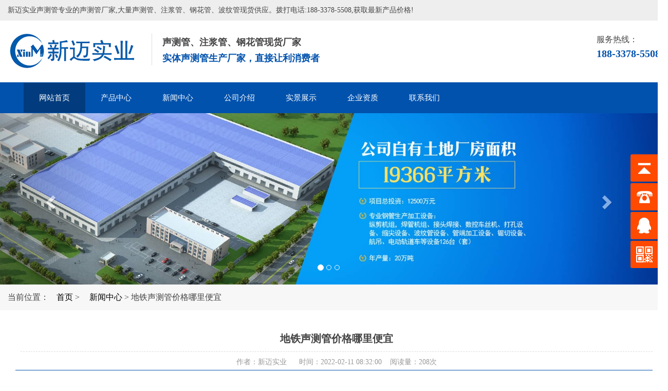

--- FILE ---
content_type: text/html
request_url: http://www.good-pipe.com/news/195.html
body_size: 16035
content:
<!DOCTYPE html>
<html>
  <head>
	  <meta charset="utf-8">
	  <meta http-equiv="X-UA-Compatible" content="IE=edge">
	  <meta name="viewport" content="width=device-width, initial-scale=1">
	  <title>地铁声测管价格哪里便宜-⎛⎝新迈实业声测管现货⎠⎞</title>
	  <meta name="keywords" content="" />
     <meta name="description" content="地铁声测管价格哪里便宜" />
    <!-- Bootstrap -->
	 <link rel="stylesheet" href="/static/css/bootstrap.min.css">
	  <link rel="stylesheet" href="/static/css/style.css">
	<script src="/static/js/jquery.3.2.1.min.js"></script>
	<script src="/static/js/bootstrap.min.js"></script>
	   <base target=”_blank”>
<meta name="applicable-device" content="pc,mobile">
  </head>

<body>
	<!--header-->
	<div class="jumbotron">
		<div class="container qiqi_top">
	<h1>新迈实业声测管专业的声测管厂家,大量声测管、注浆管、钢花管、波纹管现货供应。拨打电话:188-3378-5508,获取最新产品价格!</h1>
	    </div> 
	</div>
	<div class="qiqi_header">
	    <div class="container">
		    <div class="qiqi_logo"><a href="/" title="声测管" >声测管</a></div>
			<div class="qiqi_h_tit">
			    <h2>声测管、注浆管、钢花管现货厂家</h2>
                <p>实体声测管生产厂家，直接让利消费者</p>
			</div>
			<div class="qiqi_h_tel">
			   服务热线：
				<p>188-3378-5508</p>
			</div>
		</div>
	</div>
	<div class="qiqi_nav">
	<nav class="navbar  container qiqi_nav_bg" role="navigation">
	<div class="container-fluid"> 
	<div class="navbar-header">
		<button type="button" class="navbar-toggle" data-toggle="collapse"
                data-target="#example-navbar-collapse">
            <span class="sr-only">切换导航</span>
            <span class="icon-bar"></span>
            <span class="icon-bar"></span>
            <span class="icon-bar"></span>
        </button>
       <a class="navbar-brand logo qiqi_dnone" href="/"><span><img src="/static/picture/logo01.png"></span></a>
	</div>
	<div class="collapse navbar-collapse" id="example-navbar-collapse">
		<ul class="nav navbar-nav nav1">
			<li class="active"><a href="/">网站首页</a></li>
        <li id="tabnav_btn_1" onmouseover="tabit(this)"><a href="/products/">产品中心</a></li><li id="tabnav_btn_2" onmouseover="tabit(this)"><a href="/news/">新闻中心</a></li><li id="tabnav_btn_3" onmouseover="tabit(this)"><a href="/about/">公司介绍</a></li><li id="tabnav_btn_4" onmouseover="tabit(this)"><a href="/shijing/">实景展示</a></li><li id="tabnav_btn_5" onmouseover="tabit(this)"><a href="/zizhi/">企业资质</a></li><li id="tabnav_btn_6" onmouseover="tabit(this)"><a href="/contact/">联系我们</a></li> 
		</ul>
	</div>
	</div>
</nav>
	</div>
	
	<!--banner-->
	<div id="myCarousel" class="carousel slide">
	<!-- 轮播（Carousel）指标 -->
	<ol class="carousel-indicators">
		<li data-target="#myCarousel" data-slide-to="0" class="active"></li>
		<li data-target="#myCarousel" data-slide-to="1"></li>
		<li data-target="#myCarousel" data-slide-to="2"></li>
	</ol>   
	<!-- 轮播（Carousel）项目 -->
	<div class="carousel-inner">
		<div class="item active">
			<img src="/static/picture/banner1.jpg" alt="声测管">
		</div>
		<div class="item">
			<img src="/static/picture/banner2.jpg" alt="声测管">
		</div>
		<div class="item">
			<img src="/static/picture/banner3.jpg" alt="声测管">
		</div>
	</div>
	<!-- 轮播（Carousel）导航 -->
	<a class="left carousel-control" href="#myCarousel" role="button" data-slide="prev">
		<span class="glyphicon glyphicon-chevron-left" aria-hidden="true"></span>
		<span class="sr-only">Previous</span>
	</a>
	<a class="right carousel-control" href="#myCarousel" role="button" data-slide="next">
		<span class="glyphicon glyphicon-chevron-right" aria-hidden="true"></span>
		<span class="sr-only">Next</span>
	</a>
</div>
	
	<!--remen-->
	<div class="qiqi_remen">
	   <div class="container">
	      <div class="qiqi_remen_t">当前位置：<a href="http://www.good-pipe.com/">首页</a>&nbsp;>&nbsp;<a href="http://www.good-pipe.com/news/">新闻中心</a> > 地铁声测管价格哪里便宜</div>
	   </div>
	</div>
	
	<!--chanpin-->
	<div class="qiqi_chanpin">
		<div class="container">
			<div class="col-xs-12 col-sm-12 col-md-12 qiqi_chanpin_r">
				<div class="qiqi_pro_con">
					<div class="qiqi_info_con">
						<div class="qiqi_info_con_newstit" id="nrjs">
							<h1>地铁声测管价格哪里便宜</h1>
							<p>作者：新迈实业  &nbsp;&nbsp;&nbsp;&nbsp; 时间：2022-02-11 08:32:00&nbsp;&nbsp;&nbsp;&nbsp;阅读量：<script src=http://www.good-pipe.com/e/public/ViewClick/?classid=2&id=195&addclick=1></script>次</p>
						</div>
						<div class="qiqi_info_conn">
						 <h2>株洲卖声测管的哪家比较便宜</h2>
<p>那你可以找鸿冶管业，他们是*做这个管子的，同时他们的管子可以保障规格，还可以现货供应，价格也比较合理</p>
<p><img src='https://img1.baidu.com/it/u=3721017051,2505320073&fm=26&fmt=auto' alt='地铁声测管价格哪里便宜'></p>
<h2>声测管问题，知道的来解答下，急用！声测管到底怎么适用啊，还有声测</h2>
<p>只有在网上找了</p>
<h2>选声测管哪里*好</h2>
<p>沧州新迈实业声测管有限公司1520317--0802，买声测管建议到正规厂家买合格的产品。</p>
<p><img src='https://img1.baidu.com/it/u=3502767800,3278642389&fm=26&fmt=auto' alt='地铁声测管价格哪里便宜'></p>
<h2>57*3.5声测管目前市场单价是多少</h2>
<p>十几块钱吧，估计的不记得了，我是找的他们，你也可以去问问</p>					<div class="pro_key"> 如非注明文章皆由声测管厂家“新迈实业声测管”原创，转载请注明出处!<br /> 
         文章地址：<a href="http://www.good-pipe.com/news/195.html" title="地铁声测管价格哪里便宜">http://www.good-pipe.com/news/195.html</a><br>
         </div>
						</div>
						<div class="qiqi_info_page">
							<span class="qiqi_info_next">下一篇：<a href='http://www.good-pipe.com/news/196.html'>地铁声测管产品有点</a></span>
							<span class="qiqi_info_prenext">上一篇：<a href='http://www.good-pipe.com/news/194.html'>套筒式声测管选择及安装(套筒式声测管是什么)</a></span>
							<div class="clear"></div>
						</div>
					</div>
					<div class="qiqi_info_xg"  id="xgcp">
					<div class="qiqi_info_xgtit"><h2>相关产品</h2></div>
											<div class="col-xs-6 col-sm-6 col-md-3 qiqi_info_xgcon">
							<h2><a href="http://www.good-pipe.com/products/184.html" title="钳压式连接声测管"><img src="/uploads/qianya/qianya006.jpg" alt="钳压式连接声测管"><br>钳压式连接声测管</a></h2>
						</div>
											<div class="col-xs-6 col-sm-6 col-md-3 qiqi_info_xgcon">
							<h2><a href="http://www.good-pipe.com/products/168.html" title="54*1.5钳压式声测管"><img src="/uploads/qianya/qianya010.jpg" alt="54*1.5钳压式声测管"><br>54*1.5钳压式声测管</a></h2>
						</div>
											<div class="col-xs-6 col-sm-6 col-md-3 qiqi_info_xgcon">
							<h2><a href="http://www.good-pipe.com/products/175.html" title="50*2.0钳压式声测管"><img src="/uploads/qianya/qianya011.jpg" alt="50*2.0钳压式声测管"><br>50*2.0钳压式声测管</a></h2>
						</div>
											<div class="col-xs-6 col-sm-6 col-md-3 qiqi_info_xgcon">
							<h2><a href="http://www.good-pipe.com/products/155.html" title="57*2.0钳压式声测管"><img src="/uploads/qianya/qianya005.jpg" alt="57*2.0钳压式声测管"><br>57*2.0钳压式声测管</a></h2>
						</div>
											<div class="col-xs-6 col-sm-6 col-md-3 qiqi_info_xgcon">
							<h2><a href="http://www.good-pipe.com/products/164.html" title="57*1.0钳压式声测管"><img src="/uploads/qianya/qianya010.jpg" alt="57*1.0钳压式声测管"><br>57*1.0钳压式声测管</a></h2>
						</div>
											<div class="col-xs-6 col-sm-6 col-md-3 qiqi_info_xgcon">
							<h2><a href="http://www.good-pipe.com/products/174.html" title="54*0.9钳压式声测管"><img src="/uploads/qianya/qianya014.jpg" alt="54*0.9钳压式声测管"><br>54*0.9钳压式声测管</a></h2>
						</div>
											<div class="col-xs-6 col-sm-6 col-md-3 qiqi_info_xgcon">
							<h2><a href="http://www.good-pipe.com/products/167.html" title="54*1.8钳压式声测管"><img src="/uploads/qianya/qianya013.jpg" alt="54*1.8钳压式声测管"><br>54*1.8钳压式声测管</a></h2>
						</div>
											<div class="col-xs-6 col-sm-6 col-md-3 qiqi_info_xgcon">
							<h2><a href="http://www.good-pipe.com/products/188.html" title="DN57钳压式声测管"><img src="/uploads/qianya/qianya004.jpg" alt="DN57钳压式声测管"><br>DN57钳压式声测管</a></h2>
						</div>
										</div>
					<div class="clear"></div>
					<div class="qiqi_info_xg" id="xgwz">
					<div class="qiqi_info_xgtit"><h2>相关文章</h2></div>
                    				
					<div class="col-xs-12 col-sm-12 col-md-6 qiqi_info_xgnews">
												<span>2022-06-16</span><h3><a href="http://www.good-pipe.com/news/1021.html" target="_blank" title="永清注浆管厂家为您分析其有哪些优点（注浆管公司）">永清注浆管厂家为您分析其有哪些优点（注浆管公司）</a></h3>
											</div>	
									
					<div class="col-xs-12 col-sm-12 col-md-6 qiqi_info_xgnews">
												<span>2022-04-08</span><h3><a href="http://www.good-pipe.com/news/682.html" target="_blank" title="2022年：湘西桩基声测管现货">2022年：湘西桩基声测管现货</a></h3>
											</div>	
									
					<div class="col-xs-12 col-sm-12 col-md-6 qiqi_info_xgnews">
												<span>2022-04-26</span><h3><a href="http://www.good-pipe.com/news/831.html" target="_blank" title="推荐：鄂州检测管经销商">推荐：鄂州检测管经销商</a></h3>
											</div>	
									
					<div class="col-xs-12 col-sm-12 col-md-6 qiqi_info_xgnews">
												<span>2022-03-07</span><h3><a href="http://www.good-pipe.com/news/479.html" target="_blank" title="2022年：营口钢花管生产厂家">2022年：营口钢花管生产厂家</a></h3>
											</div>	
									
					<div class="col-xs-12 col-sm-12 col-md-6 qiqi_info_xgnews">
												<span>2022-04-26</span><h3><a href="http://www.good-pipe.com/news/843.html" target="_blank" title="2022年：汕尾桩基声测管厂家">2022年：汕尾桩基声测管厂家</a></h3>
											</div>	
									
					<div class="col-xs-12 col-sm-12 col-md-6 qiqi_info_xgnews">
												<span>2022-04-11</span><h3><a href="http://www.good-pipe.com/news/702.html" target="_blank" title="推荐：淮北注浆管生产厂家">推荐：淮北注浆管生产厂家</a></h3>
											</div>	
									
					<div class="col-xs-12 col-sm-12 col-md-6 qiqi_info_xgnews">
												<span>2022-04-04</span><h3><a href="http://www.good-pipe.com/news/641.html" target="_blank" title="2022年：长沙声测管源头厂家">2022年：长沙声测管源头厂家</a></h3>
											</div>	
									
					<div class="col-xs-12 col-sm-12 col-md-6 qiqi_info_xgnews">
												<span>2022-02-10</span><h3><a href="http://www.good-pipe.com/news/11.html" target="_blank" title="50桩基声测管厂家怎么保养？">50桩基声测管厂家怎么保养？</a></h3>
											</div>	
									
					<div class="col-xs-12 col-sm-12 col-md-6 qiqi_info_xgnews">
												<span>2022-04-01</span><h3><a href="http://www.good-pipe.com/news/603.html" target="_blank" title="2022年：江门检测管生产厂家">2022年：江门检测管生产厂家</a></h3>
											</div>	
									
					<div class="col-xs-12 col-sm-12 col-md-6 qiqi_info_xgnews">
												<span>2022-02-10</span><h3><a href="http://www.good-pipe.com/products/189.html" target="_blank" title="薄壁钳压式声测管">薄壁钳压式声测管</a></h3>
											</div>	
										</div>
					
				</div>
			</div>
	   </div>
	</div>
		<!--侧边浮动导航-->
	<div id="menu" >
	<ul>
		<li><a href="#cpxq" >产品详情</a></li>
		<li><a href="#xgcp">相关产品</a></li>
		<li><a href="#xgwz">相关文章</a></li>
        <li><a href="#cpdh">产品导航</a></li>
		<li class="gtop"><a id="returntop" class="cur">返回顶部</a></li>
	</ul>
</div>
	<script type="text/javascript" src="/static/js/app.js" ></script>
	<!--底部-->
	<div class="qiqi_bottom">
		<div class="qiqi_bot_nav">
			<div class="container"><a href="">首页</a>
			<a href="/products/">产品中心</a><a href="/news/">新闻中心</a><a href="http://www.good-pipe.com/">声测管</a> </div>
		</div>
		<div class="container qiqi_footer">
			<div class="col-xs-12 col-sm-12 col-md-3 qiqi_footer_logo"><img src="/static/picture/logo.png"/></div>
			<div class="col-xs-12 col-sm-12 col-md-6 qiqi_footer_con">
				沧州市新迈实业有限公司<br>销售热线：188-3378-5508<br>邮箱：191874905@qq.com<br>
地址：河北盐山经济开发区正港园区<br>
备案号：<a href=" http://beian.miit.gov.cn" target="_blank" rel="nofollow"> 冀ICP备19010288号-1</a>  <a href=" /sitemap.xml" target="_blank" rel="nofollow"> 网站地图</a>&nbsp;&nbsp;<a href="https://beian.mps.gov.cn/#/query/webSearch?code=13092502002097" rel="noreferrer" target="_blank"><img src="/static/images/gaba.png" style="width: 16px;"/>&nbsp;冀公网安备13092502002097</a><br>

			</div>
			<div class="col-xs-12 col-sm-12 col-md-3"><img src="/static/picture/weixin.jpg" style="width:100px; height:100px;"/></div>
		</div>
	</div>

<!--手机底部-->

	<!--手机 底部-->	
<div class="qiqi_mf qiqi_mf_none">版权所有&nbsp;&nbsp;沧州市新迈实业有限公司&nbsp;&nbsp;</div>
<div class="qiqi_mbottom qiqi_mf_none">
            <div class="qiqi_foot qiqi_foot_relative" id="foot">
                <div class="foot_relative">
                    <a href="/" title="首页">
                        <span class="glyphicon glyphicon-home"></span>
                        <h3>首页</h3>
                    </a>
                    <a href="tel:188-3378-5508" title="电话">
                        <span class="glyphicon glyphicon-earphone"></span>
                        <h3>电话</h3>
                    </a>
                    <a href="sms:188-3378-5508" title="短信">
                        <span class=" glyphicon glyphicon-envelope"></span>
                        <h3>短信</h3>
                    </a>
                    <a href="mqqwpa://im/chat?chat_type=wpa&uin=191874905&version=1&src_type=web&web_src=oicqzone.com"  title="QQ咨询">
                        <span class="glyphicon glyphicon-comment"></span>
                        <h3>Q我</h3>
                    </a>
                </div>
            </div>
        </div>

<!--返回顶部-->
<div class="yb_conct">
  <div class="yb_bar">
    <ul>
      <li class="yb_top">返回顶部</li>
      <li class="yb_phone">188-3378-5508</li>
      <li class="yb_QQ">
      	<a target="_blank" href="http://wpa.qq.com/msgrd?v=3&amp;uin=191874905&amp;site=qq&amp;menu=yes&amp;from=message&amp;isappinstalled=0" title="即刻发送您的需求">在线咨询</a>
      </li>
      <li class="yb_ercode">微信二维码 <br>
        <img class="hd_qr" src="/static/picture/weixin.jpg" width="200" alt="关注你附近" > </li>
    </ul>
  </div>
</div>
<script>
$(function() {
	// 悬浮窗口
	$(".yb_conct").hover(function() {
		$(".yb_conct").css("right", "5px");
		$(".yb_bar .yb_ercode").css('height', '200px');
	}, function() {
		$(".yb_conct").css("right", "-127px");
		$(".yb_bar .yb_ercode").css('height', '53px');
	});
	// 返回顶部
	$(".yb_top").click(function() {
		$("html,body").animate({
			'scrollTop': '0px'
		}, 300)
	});
});
</script>
</body>
</html>


--- FILE ---
content_type: text/css
request_url: http://www.good-pipe.com/static/css/style.css
body_size: 25708
content:
@charset "utf-8";
/* CSS Document */

body{color: #444;font-size: 16px;line-height: 1.5;font-family:"Microsoft Yahei";}
a{color: #444;}
a:hover{color: #0152ad;}
img{max-width: 100%;
    transition: .3s;
    -ms-transition: .3s;
    -moz-transition: .3s;
    -webkit-transition: .3s;
    -o-transition: .3s;
}
body,div,dl,dt,dd,ul,ol,li,h1,h2,h3,h4,h5,h6,pre,form,fieldset,input,textarea,p,blockquote,th,td{margin:0; padding:0; }
a{ text-decoration-line: none; color:#000; font-family: Microsoft Yahei, "黑体","Times New Roman";}
a:hover{ text-decoration-line: none; color: brown;font-family: Microsoft Yahei, "黑体","Times New Roman";}
ul,li,dd,dt,dl{ list-style:none; padding: 0; margin: 0;}
h1,h2,h3,h4,h5,h6{margin:5px 0;font-family:inherit;font-weight:bold;line-height:20px;color:inherit;text-rendering:optimizelegibility}
h1 small,h2 small,h3 small,h4 small,h5 small,h6 small{font-weight:normal;line-height:1;color:#999999}
h1,h2,h3{line-height:25px}
h1{font-size:20px;font-weight: normal;}
h2{font-size:17px;font-weight: normal;}
h3{font-size:14px;font-weight: normal;}
h4{font-size:12px}
h5{font-size:12px}
h6{font-size:10.2px}
h1 small{font-size:15px}
h2 small{font-size:12px}
h3 small{font-size:12px} 
h4 small{font-size:12px}
.clear{clear:both}

/*-----------hader--------------*/
.jumbotron{padding:5px 0; margin: 0px;}
.qiqi_top{ line-height:30px; font-size:14px;}
.qiqi_top p{font-size:14px; padding: 0px; margin: 0px; }
.qiqi_top h1,.qiqi_top h2{font-size:14px; padding: 0px; margin: 0px; display:inline;}
.qiqi_top_r{ float:right;}
.qiqi_top_r a{ margin-left:20px;}
.qiqi_header{ height: 120px;}
.qiqi_logo{ width: 270px; line-height:120px; float: left; }
.qiqi_logo a{
	background:url(../images/logo.png) left center no-repeat; width:270px; height:70px; display: block;
    text-indent: -9999px; margin-top:25px;}
.qiqi_logo img{ width:100%; height:70px;}
.qiqi_h_tit{ float:left; margin-top: 25px; margin-left: 10px; border-left: 1px solid #ddd; padding-left:20px;}
.qiqi_h_tit h2{font-size: 18px; font-weight: bold;}
.qiqi_h_tit p{font-size: 18px; font-weight: bold; color: #0152ad;}
.qiqi_h_tel{ float:right;margin-top: 25px; font-size: 16px; }
.qiqi_h_tel p{ font-size:20px; font-weight: bold; color: #0152ad;}
.qiqi_nav{ width:100%; line-height: 60px; background: #0152ad}
.qiqi_nav_bg{ background: #0152ad}
.nav1 li a{ font-size:15px; color:#fff; text-decoration:none; padding:0 30px; display:block; line-height:58px;}
.nav1 li a:hover,.nav1 li a:focus,.nav .active a{ background-color:#023c7e; color: #fff;  font-size:15px; }
.qiqi_nav_bg .navbar-toggle {border-color: #fff;}
.qiqi_nav_bg .navbar-toggle:hover,
.qiqi_nav_bg .navbar-toggle:focus { background-color: #023c7e;}
.qiqi_nav_bg .navbar-toggle .icon-bar {background-color: #FFFFFF;}
.dropdown-menu{ background:#0152ad; }

@media  (min-width: 992px) {
  .qiqi_dnone{ display:none;} 
}
@media (min-width: 768px) and (max-width: 991px) {
   .qiqi_dnone a{ color:#fff;} 
}
@media (max-width: 767px){
	.jumbotron{ display:none;}	
	.qiqi_dnone{ color:#fff;} 
	.logo{padding:0px; margin: 0px;}
	.logo img{ height:50px;}
	.qiqi_header{display:none;}   
}
/*----------banner----------------*/
.carousel{ margin-top:-20px;}
.qiqi_remen{ width:100%; background: #f7f7f7; }
.qiqi_remen_t{ margin: 0px; padding: 0px; line-height: 50px;}
.qiqi_remen_t a{ margin-left: 15px;}
.qiqi_remen_s{margin: 0px; padding: 0px;}
.form-group{border-radius: 0px; float:left;}
.btn-default{ background: #0152ad; color:#fff; border-radius: 0px; margin-left: -10px; float:left;}
@media (max-width: 767px){
	.qiqi_remen_t{ margin: 0px; padding: 0px; line-height: 30px;}
	.qiqi_remen_s{margin-top: -10px; padding: 0px 0 10px 0; }
	.form-group{border-radius: 0px; float:left; width: 80%; }
	.btn-default{ background: #0152ad; color:#fff; border-radius: 0px; margin-left: -10px; float:left;}
}
/*---------------product------------------------*/
.qiqi_chanpin{ width:100%; margin-top: 20px;}
.qiqi_chanpin_tit{ text-align: center; margin-bottom: 20px;}
.qiqi_chanpin_tit h3 {height: 30px; line-height: 30px;text-align: center;color: #3f3f3f;font-size: 28px; margin-bottom: 10px; text-overflow: ellipsis; overflow: hidden; white-space: nowrap; font-weight:bold;}
.qiqi_chanpin_tit p { height: 18px;display: inline-block; position: relative; font-size: 0;}
.qiqi_chanpin_tit p span {line-height: 18px; color: rgb(127, 127, 127); font-size: 14px; padding: 0 12px; background: #fff;  margin: 0 160px; z-index: 9;  position: relative;}
.qiqi_chanpin_tit p::before { content: ''; width: 100%; height: 1px; background: #d4d4d4; position: absolute; top: 50%;}
.qiqi_chanpin_l_tit{height: 60px; line-height: 60px; background:#0152ad; color:#fff; text-align: center; font-size: 16px;}
.qiqi_chanpin_l_con{ border: #e5e5e5 1px solid;border-top: none;border-bottom: none;}
.qiqi_chanpin_l_con ul li{ position: relative;}
.qiqi_chanpin_l_con ul li h2{ font-size:16px; margin：0px;}
.qiqi_chanpin_l_con ul li a{ height: 45px; line-height: 45px;  border-bottom: #e5e5e5 1px solid;  padding-left: 44px; display: block; color: #666; position: relative; font-size: 16px; }
.qiqi_chanpin_l_con ul li a:hover {color: #0152ad;}
.qiqi_chanpin_l_con ul li a:hover::after {content: '';  width: 4px;  height: 14px;  background: #0152ad;  position: absolute;  left: 1px;  top: 50%;  transform: translateY(-50%);  display: block;}
.qiqi_chanpin_l_con ul li .qiqi_biao{ color:#0152ad;  position: relative; float: left; margin-top: 15px; margin-left: 20px;}
.qiqi_contact_con{line-height: 30px; border: #e5e5e5 1px solid; border-top: none;padding:10px;}
.qiqi_chanpin_r{}
.qiqi_chanpin_r_con{ line-height: 45px; text-align: center; margin-bottom: 15px; font-size: 16px;}
.qiqi_chanpin_r_con div{background: #f4f4f4; padding: 10px;}
.qiqi_chanpin_r_con div h2{ line-height:40px;}
.qiqi_chanpin_r_con div:hover{background: #0152ad; padding: 10px; color:#fff;}
.qiqi_chanpin_r_con div:hover a{color:#fff;}
.qiqi_chanpin_r_con div img{ widht:100%; height:auto;}

@media (max-width: 767px){
	.qiqi_chanpin_tit h3 {font-size:18px;}
	.qiqi_chanpin_tit p { height: 18px;display: inline-block; position: relative; font-size: 0;}
    .qiqi_chanpin_tit p span {line-height: 18px; color: rgb(127, 127, 127); font-size: 14px; padding: 0 12px; background: #fff;  margin: 0 2px; z-index: 9;  position: relative;}
    .qiqi_chanpin_tit p::before { content: ''; width: 100%; height: 1px; background: #d4d4d4; position: absolute; top: 50%;}
	.qiqi_chanpin_l{display:none;}
	.qiqi_chanpin_r{padding:0px; }
	.qiqi_chanpin_r_con{ line-height: 35px; text-align: center; margin-bottom: 15px; font-size: 16px; padding:3px;}
	.qiqi_chanpin_r_con div{background: #f4f4f4; padding: 0px; margin: 0px; border:#e5e5e5}
	.qiqi_chanpin_r_con div img{ widht:170px; height:130px;}
}
/*----------anli---------------*/
.qiqi_anli{ background: url(../images/bg.jpg) repeat; margin-top: 20px; padding-top: 20px;padding-bottom: 20px;}
.qiqi_anli_tit{ text-align: center; margin-bottom: 20px;}
.qiqi_anli_tit h3 {height: 30px; line-height: 30px;text-align: center;color: #3f3f3f;font-size: 28px; margin-bottom: 10px; text-overflow: ellipsis; overflow: hidden; white-space: nowrap;font-weight: bold;}
.qiqi_anli_tit p { height: 18px;display: inline-block; position: relative; font-size: 0;}
.qiqi_anli_tit p span {line-height: 18px; color: rgb(127, 127, 127); font-size: 14px; padding: 0 12px; background: url(../images/bg-a2-1.jpg);  margin: 0 160px; z-index: 9;  position: relative;}
.qiqi_anli_tit p::before { content: ''; width: 100%; height: 1px; background: #d4d4d4; position: absolute; top: 50%;}
.qiqi_anli_con{ line-height: 45px; text-align: center; margin-bottom: 15px; font-size: 16px;}
.qiqi_anli_con div{background: #fff; padding: 10px; border:1px solid #e5e5e5;}
.qiqi_anli_con div:hover{background: #0152ad; padding: 10px; color:#fff;}
.qiqi_anli_con div:hover a{color:#fff;}
@media (max-width: 767px){
	.qiqi_anli_tit h3 {font-size: 18px;font-weight: bold;}
	.qiqi_anli_tit p { height: 18px;display: inline-block; position: relative; font-size: 0;}
    .qiqi_anli_tit p span {line-height: 18px; color: rgb(127, 127, 127); font-size: 14px; padding: 0 12px; background: url(../images/bg-a2-1.jpg);  margin: 0 10px; z-index: 9;  position: relative;}
    .qiqi_anli_tit p::before { content: ''; width: 100%; height: 1px; background: #d4d4d4; position: absolute; top: 50%;}
	.qiqi_anli_con{ line-height: 35px; text-align: center; margin-bottom: 15px; font-size: 16px; padding:3px;}
	.qiqi_anli_con div{background: #fff; padding: 0px; margin: 0px; border:1px solid #e5e5e5}
}

/*---------------核心------------------*/
.qiqi_hexin{ margin-top:20px;}
.qiqi_hexin_tit{text-align: center; margin-bottom: 56px;}
.qiqi_hexin_tit h4 {height: 46px; line-height: 46px; color: #333; font-size: 28px; border-bottom: #0152ad 2px solid; font-weight: bold;}
.qiqi_hexin_tit h4 em {color: #0152ad; font-weight: bold;font-style:normal;}
.qiqi_hexin_tit span { width: 202px;  height: 48px;  line-height: 48px;  background: #0152ad;   text-align: center;  margin: -5px auto 0 auto; font-size: 26px; color: #fff; display: block;}
.qiqi_hx>.qiqi_hexin_con{margin-bottom: 40px; position: relative; overflow: hidden;}
.qiqi_hx>.qiqi_hexin_con { overflow: hidden;}
.qiqi_hx>.qiqi_hexin_con>.qiqi_tit { width: 50%; float: left; padding-top: 25px;}
.qiqi_hx>.qiqi_hexin_con>.qiqi_pic { width: 50%; float: right;}
.qiqi_hx>.qiqi_hexin_con>.qiqi_pic img { max-width: 100%; max-height: 100%; displ ay: block;}
.qiqi_hx>div:nth-child(2n)>.qiqi_pic { float: left;}
.qiqi_hx>.qiqi_hexin_con>.qiqi_tit>.qiqi_hexin_con_tit{ background: url('../images/01.png') left center no-repeat; padding: 20px 0 0 60px;  margin-bottom: 20px;}
.qiqi_hx>.qiqi_hexin_con>.qiqi_tit>.qiqi_hexin_con_tit>h4 { height: 24px; line-height: 24px; color: rgb(63, 63, 63); font-size: 20px; text-overflow: ellipsis; overflow: hidden; white-space: nowrap;}
.qiqi_hx>.qiqi_hexin_con>.qiqi_tit>.qiqi_hexin_con_tit>h4>span { color: #0152ad;}
.qiqi_hx>.qiqi_hexin_con>.qiqi_tit>.qiqi_hexin_con_tit>em { display: block; height: 18px; line-height: 18px; color: rgb(127, 127, 127); font-size: 12px; text-overflow: ellipsis; overflow: hidden; white-space: nowrap;}
.qiqi_hx>.qiqi_hexin_con>.qiqi_tit>.qiqi_ul_txt { padding-left: 38px;}
.qiqi_hx>.qiqi_hexin_con>.qiqi_tit>.qiqi_ul_txt>li { height: 30px; line-height: 30px; color: #333; background: url('../images/dot.png') left center no-repeat; padding-left: 26px; text-overflow: ellipsis; overflow: hidden; white-space: nowrap;}
.qiqi_hx>.qiqi_hexin_con>.qiqi_tit>.qiqi_ul_txt>li>span { float: none; color: #0152ad;}
.qiqi_hx>div:nth-child(2)>.qiqi_tit>.qiqi_hexin_con_tit { background: url('../images/02.png') left center no-repeat;}
.qiqi_hx>div:nth-child(3)>.qiqi_tit>.qiqi_hexin_con_tit { background: url('../images/03.png') left center no-repeat;}
.qiqi_hx>div:nth-child(4)>.qiqi_tit>.qiqi_hexin_con_tit { background: url('../images/04.png') left center no-repeat;}
@media (max-width: 767px){
	.qiqi_hexin_tit h2 {font-size: 18px;}
	.qiqi_hexin_tit span{ display:none;}
	.qiqi_hx>.qiqi_hexin_con{margin-bottom: 20px; position: relative;overflow: hidden;}
	.qiqi_hx>.qiqi_hexin_con>.qiqi_tit { width: 100%; padding-top: 25px;}
	.qiqi_hx>.qiqi_hexin_con>.qiqi_pic {width: 100%;}
}

/*---------公司介绍---------------*/
.qiqi_com{ margin-top:20px; background: url(../images/bg1.jpg) no-repeat; padding:20px 0; color:#fff;}
.qiqi_com_tit h3{ font-size:28px; font-weight: bold; color: #fff; line-height: 45px; text-align: center; margin-bottom:20px;}
.qiqi_com_con{ line-height:30px; font-size:16px; }
.qiqi_com_con a.more {width: 140px; height: 40px; line-height: 40px; text-align: center; color: #0152ad; margin: 20px 0px 44px; display: block; background: #fff;}
@media (max-width: 767px){
	.qiqi_com_tit h3{ font-size:18px; font-weight: bold; color: #fff; line-height: 45px; text-align: center; margin-bottom:20px;}
}
/*-------------新闻--------------------*/
.qiqi_news{ margin-top:20px;}
.qiqi_news_con{ border-bottom:1px solid #e5e5e5; line-height: 30px; padding:10px;}
.qiqi_news_con h3{ display:inline;  margin:0px;}
.qiqi_news_con span{ float:right;}

/*---------------友情链接-------------------------*/
.lanrenzhijia{ width:100%; max-width:1300px; height:auto; margin:20px auto 20px auto; font-family:'微软雅黑'; background:#fff; border-bottom:1px solid #DCDCDC;}
.lanrenzhijia .tab0{ overflow:hidden; padding:10px;}
.lanrenzhijia .tab0 span{ float:right; padding:10px 10px 10px 2px; color:#555555;}
.lanrenzhijia .tab0 a{ display:block; padding:10px 20px; float:left; text-decoration:none; color:#555555; border-border:2px #35393C solid;}
.lanrenzhijia .tab0 a:hover{ color:#900; text-decoration:none; border-bottom:2px #FC0 solid; }
.lanrenzhijia .tab0 a.on{ color:#555; text-decoration:none; border-bottom:2px #35393C solid; }
.lanrenzhijia .content0{ overflow:hidden; padding:10px;}
.lanrenzhijia .content0 li{ display:none;line-height:30px;  color:#555555}
.lanrenzhijia .content01 li a{ color:#333; text-decoration:none; margin-left:5px; line-height:30px; }
.lanrenzhijia .content01 li a:hover{ color:#06F; text-decoration:none; line-height:30px;}

/*--------------------底部-------------------------*/
.qiqi_bottom{ margin-top:20px; }
.qiqi_bot_nav{height:50px; line-height: 50px; background: #0152ad; }
.qiqi_bot_nav a{color:#fff; margin: 0 20px;}
.qiqi_footer{padding:30px 0px;}
.qiqi_footer_con{ line-height:35px;}
.qiqi_footer_logo{ margin-top:30px;}
@media (min-width: 768px){
	.qiqi_mf_none{display:none;}
	
}

@media (max-width: 767px){
	.qiqi_bot_nav{display:none; }
	.qiqi_bottom{display:none;}
	.lanrenzhijia{display:none;}
	.qiqi_mf{width:100%; height: auto; line-height: 30px; text-align: center; color:#333; margin-bottom: 80px; font-size:14px; margin-top:20px; border-top:1px solid #ccc; padding-top:10px;}
	/* footer */
	.qiqi_mbottom{width:100%;height:auto;position: fixed!important;bottom: 0;right: 0;z-index: 9999;background:#0152ad; margin-top: 100px; padding-top:10px;padding-bottom:10px;}
	.qiqi_foot{width:100%;position: fixed;height:auto;bottom:0;left:0;z-index:10; padding-top:10px; padding-bottom:10px;}
	.qiqi_foot_relative{position:relative;width:100%;height:50px;}
	.qiqi_foot a{display:block;float:left;width:25%;color:#fff}
	.qiqi_foot a span{width:100%;text-align:center;font-size:20px;line-height:0.5rem;}
	.qiqi_foot a h3{width:100%;text-align:center;font:14px/16px "microsoft yahei";}
}

/*-----------------单页面--------------------------*/
.qiqi_page_tit{ border-bottom:#0152ad 2px solid; height:60px; line-height: 60px;}
.qiqi_page_tit span{ background: #0152ad; padding: 20px 30px; color:#fff; font-weight: bold;}
.qiqi_page_con{padding:20px 0px; line-height: 30px;}
.qiqi_page_con p{text-indent:25px;}
@media (max-width: 767px){
	.qiqi_page_tit{ border-bottom:#0152ad 2px solid; height:40px; line-height: 40px;}
	.qiqi_page_tit span{ background: #0152ad; padding: 10px 30px; color:#fff; font-weight: bold;}
}

/*----------------------产品列表------------------------------*/
.qiqi_pro_con{}
.qiqi_pro_conn{ padding:20px; border-bottom:1px solid #dddddd;  border-left:rgba(200,200,200,0) 2px solid;}
.qiqi_pro_conn_img{ width:220px; float: left; }
.qiqi_pro_conn_img img{width:220px;height:150px;display:block}
.qiqi_pro_conn_r{ float:right; margin-left: 15px; width:640px; line-height: 30px;}
.qiqi_pro_conn_r h2{ font-size:18px; font-weight: bold;}
.qiqi_pro_conn:hover{background: #f5f9ff; border-left:#0152ad 2px solid;}
/*---------------------产品内页--------------------*/
.qiqi_pro_info{with:100%; border: 1px solid #dddddd; padding: 10px;}
.qiqi_pro_pimg{ width:48%; float:left;}
.qiqi_pro_pimg img{ max-width: 100%;}
.qiqi_pro_ptit{ width:49%; float: right;}
.qiqi_pro_ptit h1{font-size:20px; font-weight: bold; border-bottom: 1px solid #ddd; line-height: 40px;}
.qiqi_pro_ptit p{ line-height:40px;}
.qiqi_pro_ptit p b{ color:#ff3600}
.qiqi_info_tel{ border-top:2px solid #ddd;padding-top:10px; margin-top: 10px;}
.qiqi_info_tel p{ font-weight: 600;  font-size:20px;}
.qiqi_info_tel p span a{color:#ff3600;}
.qiqi_info_zx{ background: #ff3600; margin: 10px; width: 200px; padding: 10px 0; text-align: center;}
.qiqi_info_zx a{ color:#fff; font-weight: normal;}
.qiqi_info_con{ margin-top: 10px;}
.qiqi_info_con_tit{ line-height: 40px; border-bottom: 2px solid #0152ad; padding:0 0 0 10px; color:#ff3600; font-weight: bold;}
.qiqi_info_con_newstit{ border-bottom: 2px solid #0152ad; padding:0 0 0 10px;  text-align: center;}
.qiqi_info_con_newstit h1{ border-bottom: 1px #ddd dashed; font-size: 20px; font-weight: bold; line-height: 50px;}
.qiqi_info_con_newstit p{ font-size:14px; color: #989898; line-height: 30px; }
.qiqi_info_conn{ padding:10px 0 10px 0; line-height: 30px;}
.qiqi_info_conn p{text-indent: 25px;}
.qiqi_info_conn p img{ text-align:center; padding:2px; border:1px solid #ccc; margin-bottom:5px;}
.qiqi_info_connh2 {color:#333;font-size: 16px; border-left:4px solid #ff3600; font-weight:bold; margin-top: 10px;  padding: 5px 15px; line-height: 30px; background: #f5f5f5;}
.qiqi_info_page{ border:1px solid #f2f2f2; background: #fbfbfb; line-height: 40px; border-radius: 5px; padding-left: 10px;padding-right: 10px;}
.qiqi_info_next{width:48%; float: left; white-space: nowrap;overflow: hidden;text-overflow: ellipsis;}
.qiqi_info_prenext{width:48%; float: right; text-align: right;white-space: nowrap;overflow: hidden;text-overflow: ellipsis;}
.qiqi_info_xg{ margin-top: 10px;}
.qiqi_info_xgtit{border:1px solid #ddd; background: #f8f8f8; padding: 5px 15px;border-radius: 3px; margin-bottom: 10px;}
.qiqi_info_xgtit h2{border-left:4px solid #0152ad; padding-left: 10px; font-weight: bold;}
.qiqi_info_xgcon{  line-height: 40px; text-align: center; padding:5px;}
.qiqi_info_xgcon h2{ line-height:40px; font-size:14px;}
.qiqi_info_xgcon img{max-width:100%; height:auto;}
.qiqi_info_xgcon a{background: #fff; padding: 5px; border:1px solid #e5e5e5; display: block;}
.qiqi_info_xgnews{padding:5px; line-height: 35px;border-bottom:1px solid #e5e5e5;}
.qiqi_info_xgnews h3{padding:0px; margin:0px; display:inline; }
.qiqi_info_xgnews span{ float:right;}
.pro_key { line-height:35px;  border-top:dashed 1px #d7d7d7; margin-top:5px; font-size:14px;}
.pro_key span { font-weight:bold;}
.pro_key a {font-size:14px; margin-right:10px;}
@media (max-width: 767px){
	.qiqi_pro_conn{ padding:20px 0; border-bottom:1px solid #dddddd;  border-left:rgba(200,200,200,0) 2px solid;}
	.qiqi_pro_conn_img{margin: 0 auto 10px; text-align:center;width: 100%;}
	.qiqi_pro_conn_img img{width:100%;height:auto;display:block; margin: 0 auto;}
	.qiqi_pro_conn_r{line-height: 30px;width: 100%;}
	.qiqi_pro_pimg{ width:100%; }
	.qiqi_pro_ptit{ width:100%;}
	.qiqi_info_page{border:none;  padding-left: 0;padding-right: 0;}
	.qiqi_info_next{width:100%; border:1px solid #f2f2f2; background: #fbfbfb; line-height: 40px; border-radius: 5px; padding-left: 10px;padding-right: 10px;white-space: nowrap;overflow: hidden;text-overflow: ellipsis;}
    .qiqi_info_prenext{width:100%;border:1px solid #f2f2f2; background: #fbfbfb; line-height: 40px; border-radius: 5px; padding-left: 10px;padding-right: 10px; text-align: left; margin-top: 5px; white-space: nowrap;overflow: hidden;text-overflow: ellipsis;}
    .qiqi_info_xgcon img{width:150px; height:120px;}
    .qiqi_info_conn p img{ text-align:center; padding:2px; border:1px solid #ccc; margin-bottom:5px; width:92%; height:auto; text-indent: 0x;}
	
}

.imgborder{ border:1px solid #ccc; padding:2px;}
/*----------------------分页-----------------------------*/
.pagenavi li{float:left;margin-bottom:15px;margin-top:15px; list-style:none;}
.pagenavi li a,.pagenavi .current,.pagenavi .dots,.pagenav .page-numbers{padding:5px 10px;border:1px solid #d8d8d8;border-radius:3px;color:#555;background:#fff;display:inline-block;margin-right:4px;-webkit-box-shadow: 0 1px 2px rgba(0, 0, 0, 0.07); -moz-box-shadow: 0 1px 2px rgba(0, 0, 0, 0.07); box-shadow: 0 1px 2px rgba(0, 0, 0, 0.07);}
.pagenavi .current,.pagenavi a:hover{background:#0152ad;color:#fff;border-color:#0152ad}

/*---------------------新闻列表-------------------------*/
.qiqi_news_con{ border-bottom: none;}
.qiqi_news_conn{padding:10px; border:1px solid #dddddd; border-radius: 5px; margin: 10px 0; }
.qiqi_news_conn:hover{ background:#f5f9ff }
.qiqi_news_conn h2{font-size:18px; font-weight: bold;}
.qiqi_news_conn div{line-height: 30px; font-size: 14px; color:#989898; border-bottom:1px dotted #dddddd;}

/*分页*/
.qiqi_pagelist { text-align: center; color: #666; width: 100%; clear: both; margin: 0 0 10px; }
.qiqi_pagelist a { color: #666; margin: 0 5px 10px; padding: 5px 10px; background: #F7F7F7; display: inline-block; }
.qiqi_pagelist a:nth-child(1) { background: none; margin: 0; padding: 0 50px 0 0; position: relative }
.qiqi_pagelist a:nth-child(1):after { position: absolute; content: "篇文章"; right: 0; bottom: 0 }
.qiqi_pagelist a:nth-child(1):hover { background: none; color: #666 }
.qiqi_pagelist a:hover, .qiqi_pagelist > b { color: #3690cf; color: #FFF; background: #0051ad; }
.qiqi_pagelist > b { padding: 5px 10px; }
/*---------------------百科内页-------------------------*/
.qiqi_baike_tit h1{ font-weight: bold; font-size: 20px;color:#ff3600; line-height: 60px;}
.qiqi_bake_jj{ border:1px solid #ccc; height: 120px; margin-bottom: 20px;}
.qiqi_bake_jjl{ float:left; width: 18%; text-align: center; font-size: 18px; font-weight: bold; height: 118px; line-height: 118px; background:#F4FDFF; border-right:1px solid #ddd;}
.qiqi_bake_jjr{ float:right; width: 82%;height: 118px; padding:10px; line-height: 35px; font-size: 14px;}
.qiqi_baike_h2{color:#333;font-size: 18px; border-left:35px solid #0152ad; font-weight:bold; margin: 10px 0;  padding: 0px 15px; line-height: 30px;}
.qiqi_baike_con{ margin: 10px 0 20px 0; line-height:30px;color:#3d464d; font-size:15px;text-indent:30px; padding: 10px 10px 20px 10px; border-bottom: 1px dotted #ccc;}
.qiqi_baike_con img{ max-width:90%;height:auto;}
.qiqi_baike_con_a{ font-size:14px; margin-top: 10px;}
.qiqi_baike_con_a:hover{ text-decoration: none;}
@media (max-width: 767px){
	.qiqi_bake_jj{ display: none;}
}

.qiqi_baikeinfo_fudong{position: fixed;  width: 260px; top:360px; z-index: 9999; }

 ul.nav-tabs{ width: 290px; margin-top: 20px;  padding-left:28px;  border-bottom: none; }
 ul.nav-tabs li{  margin-bottom:5px;padding:0 10px; cursor:pointer; color:#578a8e;font-weight:bold; }
 ul.nav-tabs li a{ margin: 0; padding: 8px 16px; border-radius: 0;}
 ul.nav-tabs li span{ display:block; position:absolute;top:8px;left:-24px;width:13px;height:13px;border-radius:50%;background:#0152ad;border:3px solid #d0edf0;}
 ul.nav-tabs li em{display:block;text-overflow:ellipsis; overflow:hidden;white-space:nowrap;font-weight:bolder;}
 ul.nav-tabs li.active a, ul.nav-tabs li.active a:hover{ color:#fff; text-decoration: none; background:#0152ad; border: 1px solid #0152ad }
 ul.nav-tabs li a:hover,ul.nav-tabs li.active a,ul.nav-tabs li.active a:hover{color:#fff; text-decoration: none; background:#0152ad;}
 ul.nav-tabs li a{color:#000; font-size:14px; line-height: 30px;}
 ul.nav-tabs li:before{content:""; display:block;top:15px;left:-18px;width:1px;height:100%;background:#0152ad; position:absolute;}
 ul.nav-tabs li:last-child:before{display:none;}
 ul.nav-tabs li li:hover span,
 ul.nav-tabs li li.active span{background:#fff;border-color:#0152ad;}
 ul.nav-tabs li:focus span{background:#fff;border-color:#0152ad;}
 ul.nav-tabs li a { height:40px; padding: 5px 5px;}
 ul.nav-tabs li a:hover,
 ul.nav-tabs li a:focus { text-decoration: none; background-color: #0152ad; color:#fff;}
 ul.nav-tabs.affix{ top: 200px; /* Set the top position of pinned element */ }
 /*浮动联系方式*/
.yb_conct{position:fixed;z-index:9999999;top:300px;right:-127px;cursor:pointer;transition:all .3s ease;}
.yb_bar ul li{width:180px;height:53px;font:16px/53px 'Microsoft YaHei';color:#fff;text-indent:54px;margin-bottom:3px;border-radius:3px;transition:all .5s ease;overflow:hidden;}
.yb_bar .yb_top{background:#ff4a00 url(../images/fixcont.png) no-repeat 0 0;}
.yb_bar .yb_phone{background:#ff4a00 url(../images/fixcont.png) no-repeat 0 -57px;}
.yb_bar .yb_QQ{text-indent:0;background:#ff4a00 url(../images/fixcont.png) no-repeat 0 -113px;}
.yb_bar .yb_ercode{background:#ff4a00 url(../images/fixcont.png) no-repeat 0 -169px;}
.hd_qr{padding:0 29px 25px 29px;}
.yb_QQ a{display:block;text-indent:54px;width:100%;height:100%;color:#fff;}
@media (max-width: 767px){
	.yb_conct{ display: none;}
}
/*内页侧栏*/
#menu{width: 88px;height: auto; position: fixed;bottom: 10%;right:200px; display: none;}
#menu ul{display: block;list-style: none}
#menu ul li a{width: 88px; height: 40px; line-height: 40px; text-align: center;background-color:#005dc7;color: #fff;display: block;border-bottom:1px solid #51a3ff;}
#menu ul li a:hover,#menu ul li a.cur{background-color: #ff7402;color: #fff;}
#menu ul li a.cur{border-bottom:1px solid #fff;}
#menu ul li.gtop{cursor: pointer;}
@media (max-width: 767px){
	#menu{ display: none;}
	#menu ul{display:none;}
}
/*产品导航*//
.qiqi_pronav{ width: 100%; height: auto; margin-top: 20px;}
.qiqi_pronav_con{ margin:10px 0px;}
.qiqi_pronav_con h2 a{ border:1px solid #ccc; padding: 10px 20px; display: block; width: auto; float: left; margin: 5px; font-size: 16px;}

--- FILE ---
content_type: application/javascript
request_url: http://www.good-pipe.com/static/js/app.js
body_size: 9823
content:

$(function(){
	miTouch();//系统交互：触屏效果
	nav();//侧边导航
	recomPro();//产品推荐
	banner();// banner
	searcher();
	menu();
	backtop();
	$("#goBack").click(function(){ 
		// history.back();
		history.go(-1);  
    }); 
	$("#topsearch").click(function(){
    	$(".btn_close_main").show();
   	 	$("#tsearch").slideDown(200);
	});

	$(".btn_close_main").click(function(){
	    $("#tsearch").slideUp(200);
	    $(".btn_close_main").hide();
	});
	$("#navwrap .tit").click(function () {
	    if ($(this).siblings('.sub-box').is(':hidden')) {
	        $(this).siblings('.sub-box').stop().slideDown().parent().siblings().find('.sub-box').slideUp();
	    } else {
	        $(this).siblings('.sub-box').stop().slideUp()
	    }
	});

});
// 系统交互：触屏效果
function miTouch(){
	$("#subNav .subNavCon li a,.reLink a,#toolbar .list a").bind({"touchstart":function(){
		$(this).addClass("hover");
	}, "touchmove":function(){
		$(this).removeClass("hover");
	}, "touchend":function(){
		$(this).removeClass("hover");
	}});
	
}
//侧边导航
function nav(){
	$("#nav").click(function () {
        if ($(this).hasClass("cur")) {
            $("#subNav").addClass("subNavShow2");
            $(this).removeClass("cur");
            $(this).html("<p class='close icon'></p>")
        } else {
            $(this).addClass("cur");
            $(this).html("<p class='nav icon'></p>");
            $("#subNav").removeClass("subNavShow2");
        }
    });
}
//三级导航
function menu(){
	var $a = $("#listBox ul");
$a.bind({"touchstart":function(){
		$(this).addClass("hover");
	}, "touchmove":function(){
//		$(this).removeClass("hover");
	}, "touchend":function(){
//		$(this).removeClass("hover");
	}});
}
function recomPro() {
	if (!$("#recomPro").length) {
		return false;
	}
	var $a = $("#recomPro .recomList"),
		length = $a.find("ul").length,
		vi = 0,
		wid, t, autoPlayTime = 8000,
		autoAnimateTime = 500,
		loop = true;
	// 克隆元素
	var clone = $a.find("ul").eq(0).clone().addClass("clone");
	$a.children(".list").append(clone);
	// 自适应宽度
	var _init = function() {
			wid = $a.width();
			$a.children(".list").width(wid * (length+1));
			$a.find("ul").width(wid);
//			$a.find("img").css({
//				"width": wid
//			});
		}
		// 滚动效果函数
	var _func = function() {
			if (vi >= length) {
				vi = 0;
				_func();
			} else {
				vi++;
				if (vi == length) {
					setTimeout(function() {
						$a.children(".list").css({
							"-webkit-transform": "translate3d(0px, 0px, 0px)",
							"-webkit-transition": "-webkit-transform 0ms linear"
						});
					}, autoAnimateTime);
				}
				$a.children(".list").css({
					"-webkit-transform": "translate3d(-" + wid * vi + "px, 0px, 0px)",
					"-webkit-transition": "-webkit-transform " + autoAnimateTime + "ms linear"
				});
			}
		}
		// 滑动触发效果
	var _touch = function() {
		var o_pagex = 0, // 接触记录值
			e_pagex = 0; // 离开记录值
		$a.bind({
			"touchstart": function(e) {
				clearInterval(t);
				o_pagex = e.originalEvent.targetTouches[0].pageX;
			},
			"touchmove": function(e) {
				e_pagex = e.originalEvent.changedTouches[0].pageX;
				var xpage = e_pagex - o_pagex; //::负数-向左边滑动::正数-向右边滑动 
				if (xpage >= 0) {
					if (vi <= 0) {
						$a.children(".list").css({
							"-webkit-transform": "translate3d(-" + (wid * length - xpage) + "px, 0px, 0px)",
							"-webkit-transition": "-webkit-transform 0ms linear"
						});
						vi = length;
					}
				} else {
					if (vi >= length) {
						$a.children(".list").css({
							"-webkit-transform": "translate3d(0px, 0px, 0px)",
							"-webkit-transition": "-webkit-transform 0ms linear"
						});
						vi = 0;
					}
				}
				$a.children(".list").css({
					"-webkit-transform": "translate3d(-" + (wid * vi - xpage) + "px, 0px, 0px)",
					"-webkit-transition": "-webkit-transform 0ms linear"
				});
				e.preventDefault();
			},
			"touchend": function(e) {
				$a.children(".list").css({
					"-webkit-transition": "-webkit-transform " + autoAnimateTime + "ms linear"
				});
				e_pagex = e.originalEvent.changedTouches[0].pageX
				if (e_pagex - o_pagex > 0) { // 手指向右边滑动
					vi -= 2;
					_func();
				} else if (e_pagex - o_pagex < 0) { // 手指向左边滑动
					_func();
				}
				t = setInterval(_func, autoPlayTime);
			}
		});
	}
	$("#recomPro .left").click(function(){ 
			clearInterval(t);
			if (vi <= 0 || vi == length) {
				$a.children(".list").css({
					"-webkit-transform": "translate3d(-" + (wid * length) + "px, 0px, 0px)",
					"-webkit-transition": "-webkit-transform 0ms linear"
				});
				vi = length;
			}
			_func();
	})
	$("#recomPro .right").click(function(){ 
			clearInterval(t);
			if (vi >= length) {
				$a.children(".list").css({
					"-webkit-transform": "translate3d(0px, 0px, 0px)",
					"-webkit-transition": "-webkit-transform 0ms linear"
				});
				vi = 0;
			}
			_func();
	});
	_touch(); // 手指滑动触发
	_init(); // 自适应宽度
//	t = setInterval(_func, autoPlayTime);
	$(window).resize(_init); // 改变浏览器宽度
	window.onorientationchange = function() {
		_init();
	};
}
/* banner */
function banner(){
    if(!$("#banner").length){ return false; }
	var $a = $("#banner"), length = $a.find("li").length, vi = 0, wid, t, autoPlayTime = 5000, autoAnimateTime = 500, loop = true;
	// 克隆元素
	var clone = $a.find("li").eq(0).clone().addClass("clone"), tipHtml = "";;
	$a.children("ul").append(clone);
	// 生成Tip
	if(length > 1){
		for(var i=0; i<length; i++){
			i == 0 ? tipHtml += "<span class='cur icon'></span>" : tipHtml += "<span class='icon'></span>";
		}
		$(".tip").show();
	}
	$(".tip").html(tipHtml);
	// 自适应宽度
	var _init = function(){
		wid = $a.width();
		$a.children("ul").width(wid*(length+1));
		$a.find("li").width(wid);
		$a.find("img").css({"width":wid});
		$a.css({"opacity":1});
	}
	// 滚动效果函数
	var _func = function(){
		if(vi >= length){
			vi = 0;
			_func();
		}else{
			vi++;
			$a.children("ul").css({"-webkit-transform":"translate3d(-" + wid*vi + "px, 0px, 0px)", "-webkit-transition":"-webkit-transform " + autoAnimateTime + "ms linear"});
			if(vi == length){
				$(".tip").children("span").eq(0).addClass("cur").siblings().removeClass("cur");
				setTimeout(function(){
					$a.children("ul").css({"-webkit-transform":"translate3d(0px, 0px, 0px)", "-webkit-transition":"-webkit-transform 0ms linear"});
				}, autoAnimateTime);
			}else{
				$(".tip").children("span").eq(vi).addClass("cur").siblings().removeClass("cur");
			}
		}
	}
	// 滑动触发效果
	var _touch = function(){
		var o_pagex = 0,   // 接触记录值
		    e_pagex = 0;   // 离开记录值
		$a.bind({
			"touchstart":function(e){
				clearInterval(t);
				o_pagex = e.originalEvent.targetTouches[0].pageX;
			},
			"touchmove":function(e){
				e_pagex = e.originalEvent.changedTouches[0].pageX;
				var xpage = e_pagex - o_pagex;   //::负数-向左边滑动::正数-向右边滑动
				if(xpage >= 0){
					if(vi <= 0){
						$a.children("ul").css({"-webkit-transform":"translate3d(-" + (wid*length - xpage) + "px, 0px, 0px)", "-webkit-transition":"-webkit-transform 0ms linear"});
						vi = length;
					}
				}else{
					if(vi >= length){
						$a.children("ul").css({"-webkit-transform":"translate3d(0px, 0px, 0px)", "-webkit-transition":"-webkit-transform 0ms linear"});
						vi = 0;
					}
				}
				$a.children("ul").css({"-webkit-transform":"translate3d(-" + (wid*vi - xpage) + "px, 0px, 0px)", "-webkit-transition":"-webkit-transform 0ms linear"});
				e.preventDefault();
			},
			"touchend":function(e){
				$a.children("ul").css({"-webkit-transition":"-webkit-transform " + autoAnimateTime + "ms linear"});
				e_pagex = e.originalEvent.changedTouches[0].pageX
				if(e_pagex - o_pagex > 0){  // 手指向右边滑动
					vi-=2;
					_func();
				}else if(e_pagex - o_pagex < 0){  // 手指向左边滑动
					_func();
				}
				t = setInterval(_func, autoPlayTime);
			}
		});
	}
	_touch();  // 手指滑动触发
	_init();  // 自适应宽度
	t = setInterval(_func, autoPlayTime);
	$(window).resize(_init);  // 改变浏览器宽度
	window.onorientationchange = function() {
        _init();
    };
}

// 搜索
function searcher(){
    var bool = true, deValue = "请输入关键词搜索！", _search = $("#search"), _searcher = $("#searcher");
    $("#SearchSubmit").click(function(){
        if($("#SearchTxt").val() == "" || $("#SearchTxt").val() == deValue){
        	alert(deValue);
        }else{
        	search();
        }
    });
    $("#SearchTxt").val(deValue).focus(function(){
    	$(this).val("");
    }).blur(function(){
        if($(this).val() == ""){
        	$(this).val(deValue);
        }
    });
  if(!$("#skeyLoading").length){  return false }
  var bool = true, aut = 100;
  $(window).scroll(function(){ 
		if($(window).scrollTop()+$(window).height()>=$(document).height()-aut && bool == true){
             
  		     $("#skeyLoading").find(".loadingData").show();
        }
    else{
         $("#skeyLoading").find(".loadingData").hide();
    }
  });
}




function backtop(){
    $("#returntop").bind("click",function() {
        $("body, html").stop().animate({"scrollTop":"0px"});
    });
    $(window).scroll(function () {
        var i = $(window).scrollTop();
        if (i > 800) {
            $("#menu").show();
        }
        else if (i < 799) {
            $("#menu").hide();
        }
    });

}

